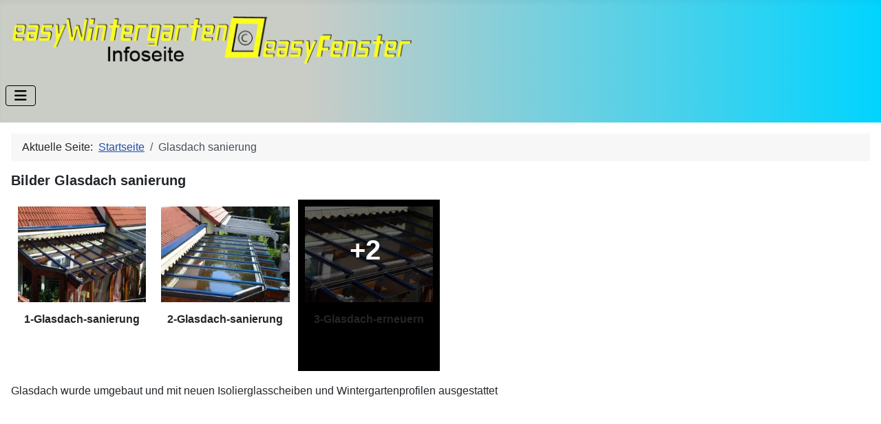

--- FILE ---
content_type: text/html; charset=utf-8
request_url: https://www.easyfenster.info/glasdach-sanierung
body_size: 4604
content:
<!DOCTYPE html>
<html lang="de-de" dir="ltr">

<head>
    <meta charset="utf-8">
	<meta name="rights" content="easyfenster">
	<meta name="author" content="Tim Göpper">
	<meta name="viewport" content="width=device-width, initial-scale=1">
	<meta name="robots" content="index, follow">
	<meta name="twitter:card" content="summary">
	<meta name="twitter:title" content="Bilder Glasdach sanierung ★ Glashalteprofile erneuern ★">
	<meta name="twitter:description" content="Bilder von Glasdach sanierungen, Glashalteprofile und Glas erneuern ★★★ Ein Glasdach in Premiumausführung hält ein Leben lang.">
	<meta property="og:type" content="article">
	<meta property="og:url" content="https://www.easyfenster.info/glasdach-sanierung">
	<meta property="og:title" content="Bilder Glasdach sanierung ★ Glashalteprofile erneuern ★">
	<meta property="og:description" content="Bilder von Glasdach sanierungen, Glashalteprofile und Glas erneuern ★★★ Ein Glasdach in Premiumausführung hält ein Leben lang.">
	<meta name="description" content="Bilder von Glasdach sanierungen, Glashalteprofile und Glas erneuern ★★★ Ein Glasdach in Premiumausführung hält ein Leben lang.">
	<meta name="generator" content="easyfenster">
	<title>Bilder Glasdach sanierung ★ Glashalteprofile erneuern ★</title>
	<link href="/media/system/images/joomla-favicon.svg" rel="icon" type="image/svg+xml">
	<link href="/media/templates/site/cassiopeia_easyfenster/images/favicon.ico" rel="alternate icon" type="image/vnd.microsoft.icon">
	<link href="/media/system/images/joomla-favicon-pinned.svg" rel="mask-icon" color="#000">
	<link href="https://easyfenster.info/glasdach-sanierung" rel="canonical">

    <link href="/media/system/css/joomla-fontawesome.min.css?6daa3f" rel="lazy-stylesheet"><noscript><link href="/media/system/css/joomla-fontawesome.min.css?6daa3f" rel="stylesheet"></noscript>
	<link href="/media/templates/site/cassiopeia/css/template.min.css?6daa3f" rel="stylesheet">
	<link href="/media/templates/site/cassiopeia/css/global/colors_standard.min.css?6daa3f" rel="stylesheet">
	<link href="/media/templates/site/cassiopeia/css/vendor/joomla-custom-elements/joomla-alert.min.css?0.4.1" rel="stylesheet">
	<link href="/media/templates/site/cassiopeia_easyfenster/css/user.css?6daa3f" rel="stylesheet">
	<style>:root {
		--hue: 214;
		--template-bg-light: #f0f4fb;
		--template-text-dark: #495057;
		--template-text-light: #ffffff;
		--template-link-color: var(--link-color);
		--template-special-color: #001B4C;
		
	}</style>

    <script src="/media/vendor/metismenujs/js/metismenujs.min.js?1.4.0" defer></script>
	<script src="/media/templates/site/cassiopeia/js/mod_menu/menu-metismenu.min.js?6daa3f" defer></script>
	<script src="/media/vendor/jquery/js/jquery.min.js?3.7.1"></script>
	<script src="/media/legacy/js/jquery-noconflict.min.js?504da4"></script>
	<script type="application/json" class="joomla-script-options new">{"joomla.jtext":{"ERROR":"Fehler","MESSAGE":"Nachricht","NOTICE":"Hinweis","WARNING":"Warnung","JCLOSE":"Schließen","JOK":"OK","JOPEN":"Öffnen"},"system.paths":{"root":"","rootFull":"https:\/\/www.easyfenster.info\/","base":"","baseFull":"https:\/\/www.easyfenster.info\/"},"csrf.token":"003f8c6ae64ce7de259895dba70e575d"}</script>
	<script src="/media/system/js/core.min.js?a3d8f8"></script>
	<script src="/media/templates/site/cassiopeia/js/template.min.js?6daa3f" type="module"></script>
	<script src="/media/vendor/bootstrap/js/collapse.min.js?5.3.8" type="module"></script>
	<script src="/media/system/js/messages.min.js?9a4811" type="module"></script>
	<script type="application/ld+json">{"@context":"https://schema.org","@type":"BreadcrumbList","@id":"https://www.easyfenster.info/#/schema/BreadcrumbList/17","itemListElement":[{"@type":"ListItem","position":1,"item":{"@id":"https://www.easyfenster.info/","name":"Startseite"}},{"@type":"ListItem","position":2,"item":{"@id":"https://www.easyfenster.info/glasdach-sanierung","name":"Glasdach sanierung"}}]}</script>
	<script type="application/ld+json">{"@context":"https://schema.org","@graph":[{"@type":"Organization","@id":"https://www.easyfenster.info/#/schema/Organization/base","name":"easyfenster Infoseite - Bildergalerie Verglasungen","url":"https://www.easyfenster.info/"},{"@type":"WebSite","@id":"https://www.easyfenster.info/#/schema/WebSite/base","url":"https://www.easyfenster.info/","name":"easyfenster Infoseite - Bildergalerie Verglasungen","publisher":{"@id":"https://www.easyfenster.info/#/schema/Organization/base"}},{"@type":"WebPage","@id":"https://www.easyfenster.info/#/schema/WebPage/base","url":"https://www.easyfenster.info/glasdach-sanierung","name":"Bilder Glasdach sanierung ★ Glashalteprofile erneuern ★","description":"Bilder Glasdach sanierungen, Glashalteprofile und Glas erneuern ★★★ Ein Glasdach in Premiumausführung hält ein Leben lang.","isPartOf":{"@id":"https://www.easyfenster.info/#/schema/WebSite/base"},"about":{"@id":"https://www.easyfenster.info/#/schema/Organization/base"},"inLanguage":"de-DE","breadcrumb":{"@id":"https://www.easyfenster.info/#/schema/BreadcrumbList/17"}},{"@type":"Article","@id":"https://www.easyfenster.info/#/schema/com_content/article/16","name":"Bilder Glasdach sanierung","headline":"Bilder Glasdach sanierung","inLanguage":"de-DE","isPartOf":{"@id":"https://www.easyfenster.info/#/schema/WebPage/base"}}]}</script>
	<style>.sige_masonry_0{grid-gap: 2px 2px !important;}
.sige_masonry_0{grid-template-columns: repeat(auto-fill, minmax(200px,1fr)) !important;}
</style>
	<link rel="stylesheet" href="https://www.easyfenster.info/media/plg_content_sige/css/sige.min.css" type="text/css" media="screen" />
<script type="text/javascript" src="https://www.easyfenster.info/media/plg_content_sige/photoswipe/photoswipe.min.js"></script>
<script type="text/javascript" src="https://www.easyfenster.info/media/plg_content_sige/photoswipe/photoswipe-ui-default.min.js"></script>
<script type="text/javascript" src="https://www.easyfenster.info/media/plg_content_sige/photoswipe/photoswipe.sige.min.js"></script>
<script type="text/javascript" src="https://www.easyfenster.info/media/plg_content_sige/photoswipe/photoswipe.sige.open.min.js"></script>
<link rel="stylesheet" href="https://www.easyfenster.info/media/plg_content_sige/photoswipe/photoswipe.min.css" type="text/css" />
<link rel="stylesheet" href="https://www.easyfenster.info/media/plg_content_sige/photoswipe/default-skin/default-skin.css" type="text/css" />
<script type="text/javascript" src="https://www.easyfenster.info/media/plg_content_sige/js/sige.min.js"></script>

</head>

<body class="site com_content wrapper-static view-article no-layout no-task itemid-117 has-sidebar-right">
    <header class="header container-header full-width">

        
        
                    <div class="grid-child">
                <div class="navbar-brand">
                    <a class="brand-logo" href="/">
                        <img loading="eager" decoding="async" src="https://www.easyfenster.info/images/banners/logo-info.webp" alt="easyfenster Infoseite - Bildergalerie Verglasungen" width="600" height="72">                    </a>
                                    </div>
            </div>
        
                    <div class="grid-child container-nav">
                                    
<nav class="navbar navbar-expand-lg" aria-label="Main Menu">
    <button class="navbar-toggler navbar-toggler-right" type="button" data-bs-toggle="collapse" data-bs-target="#navbar1" aria-controls="navbar1" aria-expanded="false" aria-label="Navigation umschalten">
        <span class="icon-menu" aria-hidden="true"></span>
    </button>
    <div class="collapse navbar-collapse" id="navbar1">
        <ul class="mod-menu mod-menu_dropdown-metismenu metismenu mod-list ">
<li class="metismenu-item item-101 level-1 default"><a href="/" >Home</a></li><li class="metismenu-item item-104 level-1"><a href="/bildergalerie" >Bildergalerie</a></li><li class="metismenu-item item-128 level-1"><a href="/bewertungen" >Bewertungen</a></li><li class="metismenu-item item-126 level-1"><a href="/impressum" >Impressum</a></li><li class="metismenu-item item-127 level-1"><a href="/selbstbau" >Selbstbau</a></li></ul>
    </div>
</nav>

                                            </div>
            </header>

    <div class="site-grid">
        
        
        
        
        <div class="grid-child container-component">
            <nav class="mod-breadcrumbs__wrapper" aria-label="Breadcrumbs">
    <ol class="mod-breadcrumbs breadcrumb px-3 py-2">
                    <li class="mod-breadcrumbs__here float-start">
                Aktuelle Seite: &#160;
            </li>
        
        <li class="mod-breadcrumbs__item breadcrumb-item"><a href="/" class="pathway"><span>Startseite</span></a></li><li class="mod-breadcrumbs__item breadcrumb-item active"><span>Glasdach sanierung</span></li>    </ol>
    </nav>

            
            <div id="system-message-container" aria-live="polite"></div>

            <main>
                <div class="com-content-article item-page">
    <meta itemprop="inLanguage" content="de-DE">
    
    
        
        
    
    
        
                                                <div class="com-content-article__body">
        <h1>Bilder Glasdach sanierung</h1>
<!-- Simple Image Gallery Extended Pro - Extension for Joomla! 5 - Kubik-Rubik Joomla! Extensions -->
<div id="sige_0" class="sige_masonry sige_masonry_0 sige_swipe_0"><div class="sige_cont_0" style="grid-row-end: span 51"><span class="sige_thumb_masonry sige_swipe sige_swipe_single_0"><a href="https://www.easyfenster.info/images/Gallerie/Glasdach/4/1-Glasdach-sanierung.webp" data-size="600x450" title="1-Glasdach-sanierung" data-title="&lt;span class=&quot;sige_js_title&quot;&gt;1-Glasdach-sanierung&lt;/span&gt;"><img alt="1-Glasdach-sanierung" title="1-Glasdach-sanierung" loading="lazy" width="200" height="150" src="https://www.easyfenster.info/images/Gallerie/Glasdach/4/thumbs/1-Glasdach-sanierung.webp" /></a></span><span class="sige_caption"><span class="sige_caption_title">1-Glasdach-sanierung</span></span></li></span></div><div class="sige_cont_0" style="grid-row-end: span 51"><span class="sige_thumb_masonry sige_swipe sige_swipe_single_0"><a href="https://www.easyfenster.info/images/Gallerie/Glasdach/4/2-Glasdach-sanierung.webp" data-size="600x450" title="2-Glasdach-sanierung" data-title="&lt;span class=&quot;sige_js_title&quot;&gt;2-Glasdach-sanierung&lt;/span&gt;"><img alt="2-Glasdach-sanierung" title="2-Glasdach-sanierung" loading="lazy" width="200" height="150" src="https://www.easyfenster.info/images/Gallerie/Glasdach/4/thumbs/2-Glasdach-sanierung.webp" /></a></span><span class="sige_caption"><span class="sige_caption_title">2-Glasdach-sanierung</span></span></li></span></div><div class="sige_preview_image sige_cont_0" style="grid-row-end: span 51"><span class="sige_thumb_masonry sige_preview_image sige_swipe sige_swipe_single_0"><a href="https://www.easyfenster.info/images/Gallerie/Glasdach/4/3-Glasdach-erneuern.webp" data-size="600x450" title="3-Glasdach-erneuern" data-title="&lt;span class=&quot;sige_js_title&quot;&gt;3-Glasdach-erneuern&lt;/span&gt;"><img alt="3-Glasdach-erneuern" title="3-Glasdach-erneuern" loading="lazy" width="200" height="150" src="https://www.easyfenster.info/images/Gallerie/Glasdach/4/thumbs/3-Glasdach-erneuern.webp" /><span class="sige_preview_image_count">+2</span></a></span><span class="sige_caption"><span class="sige_caption_title">3-Glasdach-erneuern</span></span></li></span></div><span class="sige_hidden sige_swipe sige_swipe_single_0"><a href="https://www.easyfenster.info/images/Gallerie/Glasdach/4/Wintergartenprofile-fuer-Glasdaecher.webp" data-size="600x450" title="Wintergartenprofile-fuer-Glasdaecher" data-title="&lt;span class=&quot;sige_js_title&quot;&gt;Wintergartenprofile-fuer-Glasdaecher&lt;/span&gt;"></a></span></div><span class="sige_clr"></span>
<p>Glasdach wurde umgebaut und mit neuen Isolierglasscheiben und Wintergartenprofilen ausgestattet</p>
<p> </p>
<p> </p>
<hr />
<p> </p>
<p> </p><script type="text/javascript">window.addEventListener("load", function() {sigeResizeMansory("sige_cont_0", "1");});window.addEventListener("resize", function() {sigeResizeMansory("sige_cont_0", "1")});</script>
<script type="text/javascript">window.addEventListener("DOMContentLoaded", function() {photoSwipeSige(".sige_swipe_0", ".sige_swipe_single_0", 1)});</script>
<div class="pswp" tabindex="-1" role="dialog" aria-hidden="true">
    <div class="pswp__bg"></div>
    <div class="pswp__scroll-wrap">
        <div class="pswp__container">
            <div class="pswp__item"></div>
            <div class="pswp__item"></div>
            <div class="pswp__item"></div>
        </div>
        <div class="pswp__ui pswp__ui--hidden">
            <div class="pswp__top-bar">
                <div class="pswp__counter"></div>
                <button class="pswp__button pswp__button--close" title="Close (Esc)"></button>
                <button class="pswp__button pswp__button--share" title="Share"></button>
                <button class="pswp__button pswp__button--download" title="Download"></button>
                <button class="pswp__button pswp__button--fs" title="Toggle fullscreen"></button>
                <button class="pswp__button pswp__button--zoom" title="Zoom in/out"></button>
                <div class="pswp__preloader">
                    <div class="pswp__preloader__icn">
                        <div class="pswp__preloader__cut">
                            <div class="pswp__preloader__donut"></div>
                        </div>
                    </div>
                </div>
            </div>
            <div class="pswp__share-modal pswp__share-modal--hidden pswp__single-tap">
                <div class="pswp__share-tooltip"></div>
            </div>
            <button class="pswp__button pswp__button--arrow--left" title="Previous (arrow left)">
            </button>
            <button class="pswp__button pswp__button--arrow--right" title="Next (arrow right)">
            </button>
            <div class="pswp__caption">
                <div class="pswp__caption__center"></div>
            </div>
        </div>
    </div>
</div>
    </div>

        
        
<nav class="pagenavigation" aria-label="Seitennavigation">
    <span class="pagination ms-0">
                <a class="btn btn-sm btn-secondary previous" href="/bilder-solardach" rel="prev">
            <span class="visually-hidden">
                Vorheriger Beitrag: Bilder Solardach            </span>
            <span class="icon-chevron-left" aria-hidden="true"></span> <span aria-hidden="true">Zurück</span>            </a>
                    <a class="btn btn-sm btn-secondary next" href="/wintergartenverkleidungen" rel="next">
            <span class="visually-hidden">
                Nächster Beitrag: Bilder Wintergartenverkleidungen            </span>
            <span aria-hidden="true">Weiter</span> <span class="icon-chevron-right" aria-hidden="true"></span>            </a>
        </span>
</nav>
                                        </div>

            </main>
            
        </div>

                    <div class="grid-child container-sidebar-right">
                <div class="sidebar-right card ">
            <h3 class="card-header ">Bildgalerie EasyFenster</h3>        <div class="card-body">
                
<nav class="navbar navbar-expand-lg" aria-label="Bildgalerie EasyFenster">
    <button class="navbar-toggler navbar-toggler-right" type="button" data-bs-toggle="collapse" data-bs-target="#navbar114" aria-controls="navbar114" aria-expanded="false" aria-label="Navigation umschalten">
        <span class="icon-menu" aria-hidden="true"></span>
    </button>
    <div class="collapse navbar-collapse" id="navbar114">
        <ul class="mod-menu mod-menu_dropdown-metismenu metismenu mod-list ">
<li class="metismenu-item item-115 level-1"><a href="/bilder-galerie" title="Bildergallerie ☀ Referenzen☀ von Kunden ☀ von easyfenster- easywintergarten">Bilder Galerie</a></li><li class="metismenu-item item-105 level-1"><a href="/terrassendach" title="Bilder Terrassendach als Glasdach. Glasbefestigung mit Verlegeprofilen">Terrassendach</a></li><li class="metismenu-item item-106 level-1"><a href="/bilder-dachverglasungen" >Bilder Dachverglasungen</a></li><li class="metismenu-item item-114 level-1"><a href="/bilder-solardach" >Bilder Solardach</a></li><li class="metismenu-item item-113 level-1"><a href="/glasfassade" title="Verlegeprofile - Glasklemmprofile für Glasfassaden">Glasfassade</a></li><li class="metismenu-item item-116 level-1"><a href="/wintergartenverglasungen" title="Wintergartenverglasungen mit Wintergartenprofilen oder Fassadenprofilen ">Wintergartenverglasungen</a></li><li class="metismenu-item item-117 level-1 current active"><a href="/glasdach-sanierung" title="Bilder Glasdach sanierung" aria-current="page">Glasdach sanierung</a></li><li class="metismenu-item item-110 level-1"><a href="/fensterverkleidungen" title="Alublenden an Holzfenster nachträglich angebracht">Fensterverkleidungen</a></li><li class="metismenu-item item-111 level-1"><a href="/wintergartenverkleidungen" title="Bilder von Wintergartenverkleidungen">Wintergartenverkleidungen</a></li><li class="metismenu-item item-118 level-1"><a href="/montagevideo-glasklemmprofile" title="Montagevideo Glasklemmprofile">Montagevideo Glasklemmprofile</a></li><li class="metismenu-item item-119 level-1"><a href="/montagevideo-aluverkleidungen" title="Montagevideo Aluverkleidungen Fensterverkleidungen">Montagevideo Aluverkleidungen</a></li></ul>
    </div>
</nav>
    </div>
</div>

            </div>
        
        
            </div>

            <footer class="container-footer footer full-width">
            <div class="grid-child">
                
<div id="mod-custom120" class="mod-custom custom">
    <p><strong>Unser Lieferprogramm - Befestigungsprofile für die Glasmontage</strong></p>
<div class="row">
<div class="col"><a href="/images/headers/premium.webp" class="glightbox" data-title="Glasbefestigung VSG - glas oder Solarglas"><img title="Glasbefestigung VSG - glas oder Solarglas" src="/images/headers/premium.webp" alt="Glasbefestigung VSG - glas oder Solarglas" width="669" height="500" loading="lazy" data-path="local-images:/headers/premium.jpg" /></a></div>
<div class="col"><a href="/images/headers/verglasung-iso.webp" class="glightbox" data-title="Glasbefestigung Isolierglas"><img title="Glasbefestigung Isolierglas" src="/images/headers/verglasung-iso.webp" alt="Glasbefestigung Isolierglas" width="669" height="500" loading="lazy" data-path="local-images:/headers/verglasung-iso.jpg" /></a></div>
<div class="col"><a href="/images/headers/verglasung-dreifach.webp" class="glightbox" data-title="Glasbefestigung Dreifachglas"><img title="Glasbefestigung Dreifachglas" src="/images/headers/verglasung-dreifach.webp" alt="Glasbefestigung Energiesparglas" width="669" height="500" loading="lazy" data-path="local-images:/headers/verglasung-dreifach.jpg" /></a></div>
</div>
<p>Infoseite - easyfenster - easywintergarten</p>
<p>Copyright © 2022 easyfenster Infoseite zu Wintergartenprofile und Glasklemmprofile. Alle Rechte vorbehalten.</p></div>

            </div>
        </footer>
    
    
    
<link rel="stylesheet" href="https://www.easyfenster.info/plugins/system/easycontentlightbox/src/Asset/GLightbox/glightbox.min.css" />
<style>#glightbox-slider .gslide-description{background:transparent;}#glightbox-slider .gslide-title{color:#ffffff;margin-bottom:0;}#glightbox-slider .gdesc-inner{padding:10px 0;}</style>
<script src="https://www.easyfenster.info/plugins/system/easycontentlightbox/src/Asset/GLightbox/glightbox.min.js"></script>
<script type="text/javascript">const lightbox = GLightbox({loop: true});</script></body>

</html>


--- FILE ---
content_type: text/css
request_url: https://www.easyfenster.info/media/templates/site/cassiopeia_easyfenster/css/user.css?6daa3f
body_size: 5143
content:
.header {
    background: rgb(202, 204, 198);
    background: linear-gradient(90deg, rgba(202, 204, 198, 1) 0%, rgba(202, 204, 198, 1) 35%, rgba(0, 212, 255, 1) 100%);
}

.footer {
    background: rgb(202, 204, 198);
    background: linear-gradient(90deg, rgba(202, 204, 198, 1) 0%, rgba(202, 204, 198, 1) 35%, rgba(0, 212, 255, 1) 100%);
    color: #613d3d;
}

.footer1 {
    text-align: center;
    font-size: 16px;
    font-weight: 700;
    line-height: 36px;
}


.footer1 h3 {
    background-color: #FAFF1C;
    border-radius: 5px;
    text-align: center;
    font-size: 16px;
    font-weight: 700;
    line-height: 36px;
}


h1 {
    font-size: 20px;
    line-height: 24px;
}

h2 {
    font-size: 16px;
    line-height: 20px;
}

h3 {
    font-size: 14px;
    line-height: 18px;
}

h4 {
    font-size: 14px;
    line-height: 16px;
}

h5 {
    font-size: 18px;
    line-height: 16px;
}

hr {
    border-color: #7e7373;
}

.btn-yellow {
    background-color: #f8fd21;
    border-color: #f8fd21;
    color: #000000;
}

.btn-yellow:focus, .btn-yellow:hover {
    background-color: #e2e808;
    border-color: #a8ac04;
}

div.container-center {
    text-align: center;
    margin: 10px 0 0;
}

.alert {
    border: 1px solid transparent;
    border-radius: 1.1rem;
    margin-bottom: 1rem;
    padding: 1rem;
    position: relative;
}

img {

    padding: 10px;
}

.clear {
    clear: both;
}

.alert-warning {

    border-color: #e6d0b3;
    color: #0b0b0b;
    background: rgba(251, 255, 28, 0.2)
}

.alert-success {
    border-color: #e6d0b3;
    color: #0b0b0b;
    background: rgba(251, 255, 28, 0.3);
}

.alert-hell {
    border-color: #e6d0b3;
    color: #0b0b0b;
    background: rgba(217, 217, 208, 0.3);
}



body.wrapper-fluid footer > .grid-child, body.wrapper-fluid header > .grid-child {
    padding-left: 3em;
    padding-right: 2em;
    padding-bottom: 0;
}

.sige_caption {
    margin-top: 15px;
}

.container-banner .banner-overlay {
    height: 50vh;
}

.container-header .mod-menu {
    color: black;
    font-size: 105%;
    font-weight: bold;
}

.grid-child.container-nav {
    padding-top: 0;
}

.container-header nav {
    padding-bottom: 0.5em;
}

header.container-header .container-below-top {
    position: absolute;
	right: 50px;
	top: 10px;
}

.container-header .navbar-toggler {
    border: 1px solid #000;
    color: #000;
    cursor: pointer;
}

.container-header .container-search {
    margin-bottom: 0.5em;
}

#mod-custom164, #mod-custom130 {
    width: inherit;
    text-align: right;
    font-size: large;
}

#mod-custom137 {
    background-size: contain;
    background-repeat: no-repeat;
    background-position: center;
}

nav.navbar .metismenu.mod-menu .metismenu-item.level-1 {
    font-size: 1em;
}

input#mod-finder-searchword164 {
    max-width: 200px;
}

@media (max-width: 1200px) {
    .container-header .container-below-top {
        display: none;
    }
}

@media (max-width: 768px) {
    body.wrapper-fluid footer > .grid-child, body.wrapper-fluid header > .grid-child {
        padding-bottom: 1em;
    }

    #mod-custom164, #mod-custom130 {
        display: none;
    }
}

.allert-top {
	padding: 1rem;
	background-color: rgba(251, 255, 28, 0.5);
	border: 0.2rem solid #e6d0b;
	border-radius: 1.1rem;
	margin-bottom: 1rem;
}

.timeline {
	border-left: 6px solid hsl(0, 3.4%, 5.7%);
	position: relative;
	list-style: none;
}

.timeline .timeline-item {
  position: relative;
}

.timeline .timeline-item:after {
  position: absolute;
  display: block;
  top: 0;
}

.timeline .timeline-item:after {
  background-color: hsl(0, 3.4%, 5.7%);
  left: -38px;
  border-radius: 50%;
  height: 15px;
  width: 15px;
  content: "";
}

.mod-finder__search.input-group {
	margin-left: 2em;
}



@media (max-width: 768px) {
    main .com-content-article .col-4, main .com-content-article .col-8 {width: 100%;}
	main .com-content-article .col-4 img, main .com-content-article .col-8 img {width: 100%;}
}

.container-center {  
  text-align: center;}

.row.border.head {
    background: #f0f0f0 none repeat scroll 0 0;
    padding-top: 5px;
    padding-left: 10px;
    text-align: center;
    border: 0.2rem solid #e6d0b;
    border-radius: 1.1rem;
}

.col-4.border.head {
    background: #f5f5f5 none repeat scroll 0 0;
    padding-top: 5px;
    padding-left: 10px;
    border: 0.2rem solid #e6d0b;
    border-radius: 1.1rem;
}

.col-4.border.head:first-child {
    margin-left:0;
}

.col-4.border.head {
    margin-left: 2%;
    width : 32%; 
}

@media (max-width: 768px) {
	.col-4.border.head, .col-6 {
    	margin-left: 0;
    	width: 100%;
		margin-bottom: 10px;
	}
}

.uk-container {
    background-color: 
    #26b00f;
}

.video-container {
    position: relative;
    padding-bottom: 56.25%;
    padding-top: 0;
    height: 0;
    overflow: hidden;
}

.video-container iframe,
.video-container object,
.video-container embed {
    position: absolute;
    top: 0;
    left: 0;
    width: 100%;
    height: 100%;
}

.customer-block {
    background-color: #fcf283;
    box-shadow: 6px 6px 6px #666;
    min-height: 260px;
    padding: 15px;
    text-align: center;
}

.customer-block2 {
    background-color: #fcf2834d;
    box-shadow: 6px 6px 6px #666;
    padding: 15px;
    text-align: center;
}



--- FILE ---
content_type: text/javascript
request_url: https://www.easyfenster.info/media/plg_content_sige/photoswipe/photoswipe.sige.min.js
body_size: 763
content:
function photoSwipeSige(sigeCount,sigeClick,sigeGallerId){let pswp=jQuery(".pswp")[0];let items=[];jQuery(sigeCount).each(function(){items=photoSwipeSigeItems(sigeCount)});jQuery(sigeCount).each(function(){jQuery(this).on("click",sigeClick,function(event){event.preventDefault();let index=jQuery(this).index(sigeClick);let options={index:index,galleryUID:sigeGallerId,bgOpacity:.8,showHideOpacity:true};let photoswipe=new PhotoSwipe(pswp,PhotoSwipeUI_Default,items,options);photoswipe.init()})})}function photoSwipeSigeItems(sigeCount){let pic=jQuery(sigeCount),getItems=function(){let items=[];pic.find(".sige_swipe a").each(function(){let href=jQuery(this).attr("href"),size=jQuery(this).data("size").split("x"),width=size[0],height=size[1];let item={src:href,w:width,h:height,title:jQuery(this).attr("data-title")};items.push(item)});return items};return getItems()}

--- FILE ---
content_type: text/javascript
request_url: https://www.easyfenster.info/media/plg_content_sige/photoswipe/photoswipe-ui-default.min.js
body_size: 16232
content:
(function(root,factory){if(typeof define==="function"&&define.amd){define(factory)}else if(typeof exports==="object"){module.exports=factory()}else{root.PhotoSwipeUI_Default=factory()}})(this,function(){"use strict";var PhotoSwipeUI_Default=function(pswp,framework){var ui=this;var _overlayUIUpdated=false,_controlsVisible=true,_fullscrenAPI,_stopAllAnimations,_controls,_captionContainer,_fakeCaptionContainer,_indexIndicator,_prevButton,_nextButton,_shareButton,_shareModal,_shareModalHidden=true,_downloadButton,_initalCloseOnScrollValue,_isIdle,_listen,_loadingIndicator,_loadingIndicatorHidden,_loadingIndicatorTimeout,_galleryHasOneSlide,_options,_defaultUIOptions={barsSize:{top:44,bottom:"auto"},closeElClasses:["item","caption","zoom-wrap","ui","top-bar"],timeToIdle:4e3,timeToIdleOutside:1e3,loadingIndicatorDelay:1e3,addCaptionHTMLFn:function(item,captionEl){if(!item.title){framework.resetEl(captionEl.firstChild);return false}captionEl.children[0].innerHTML=item.title;return true},closeEl:true,captionEl:true,fullscreenEl:true,zoomEl:true,shareEl:true,downloadEl:true,counterEl:true,arrowEl:true,preloaderEl:true,closeOnOutsideClick:true,tapToClose:false,tapToToggleControls:true,clickToCloseNonZoomable:true,clickToShowNextNonZoomable:false,shareButtons:[{id:"facebook",label:"Share on Facebook",url:"https://www.facebook.com/sharer/sharer.php?u={{url}}"},{id:"twitter",label:"Tweet",url:"https://twitter.com/intent/tweet?text={{text}}&url={{url}}"},{id:"pinterest",label:"Pin it",url:"http://www.pinterest.com/pin/create/button/"+"?url={{url}}&media={{image_url}}&description={{text}}"},{id:"download",label:"Download image",url:"{{raw_image_url}}",download:true}],getImageURLForShare:function(){return pswp.currItem.src||""},getPageURLForShare:function(){return window.location.href},getTextForShare:function(){return pswp.currItem.title||""},indexIndicatorSep:" / ",fitControlsWidth:1200},_blockControlsTap,_blockControlsTapTimeout;var _onControlsTap=function(e){if(_blockControlsTap){return true}e=e||window.event;if(_options.timeToIdle&&_options.mouseUsed&&!_isIdle){_onIdleMouseMove()}var target=e.target||e.srcElement,uiElement,clickedClass=target.getAttribute("class")||"",found;for(var i=0;i<_uiElements.length;i++){uiElement=_uiElements[i];if(uiElement.onTap&&clickedClass.indexOf("pswp__"+uiElement.name)>-1){uiElement.onTap();found=true}}if(found){if(e.stopPropagation){e.stopPropagation()}_blockControlsTap=true;var tapDelay=framework.features.isOldAndroid?600:30;_blockControlsTapTimeout=setTimeout(function(){_blockControlsTap=false},tapDelay)}},_fitControlsInViewport=function(){return!pswp.likelyTouchDevice||_options.mouseUsed||screen.width>_options.fitControlsWidth},_togglePswpClass=function(el,cName,add){framework[(add?"add":"remove")+"Class"](el,"pswp__"+cName)},_countNumItems=function(){var hasOneSlide=_options.getNumItemsFn()===1;if(hasOneSlide!==_galleryHasOneSlide){_togglePswpClass(_controls,"ui--one-slide",hasOneSlide);_galleryHasOneSlide=hasOneSlide}},_downloadFile=function(){var link=document.createElement("A");link.setAttribute("href",pswp.currItem.downloadURL||pswp.currItem.src||"");link.setAttribute("target","_blank");link.setAttribute("download","");_downloadButton.appendChild(link);link.click();_downloadButton.removeChild(link)},_toggleShareModalClass=function(){_togglePswpClass(_shareModal,"share-modal--hidden",_shareModalHidden)},_toggleShareModal=function(){_shareModalHidden=!_shareModalHidden;if(!_shareModalHidden){_toggleShareModalClass();setTimeout(function(){if(!_shareModalHidden){framework.addClass(_shareModal,"pswp__share-modal--fade-in")}},30)}else{framework.removeClass(_shareModal,"pswp__share-modal--fade-in");setTimeout(function(){if(_shareModalHidden){_toggleShareModalClass()}},300)}if(!_shareModalHidden){_updateShareURLs()}return false},_openWindowPopup=function(e){e=e||window.event;var target=e.target||e.srcElement;pswp.shout("shareLinkClick",e,target);if(!target.href){return false}if(target.hasAttribute("download")){return true}window.open(target.href,"pswp_share","scrollbars=yes,resizable=yes,toolbar=no,"+"location=yes,width=550,height=420,top=100,left="+(window.screen?Math.round(screen.width/2-275):100));if(!_shareModalHidden){_toggleShareModal()}return false},_updateShareURLs=function(){var shareButtonOut="",shareButtonData,shareURL,image_url,page_url,share_text;for(var i=0;i<_options.shareButtons.length;i++){shareButtonData=_options.shareButtons[i];image_url=_options.getImageURLForShare(shareButtonData);page_url=_options.getPageURLForShare(shareButtonData);share_text=_options.getTextForShare(shareButtonData);shareURL=shareButtonData.url.replace("{{url}}",encodeURIComponent(page_url)).replace("{{image_url}}",encodeURIComponent(image_url)).replace("{{raw_image_url}}",image_url).replace("{{text}}",encodeURIComponent(share_text.replace(/<\/?[^>]+(>|$)/g,"")));shareButtonOut+='<a href="'+shareURL+'" target="_blank" '+'class="pswp__share--'+shareButtonData.id+'"'+(shareButtonData.download?"download":"")+">"+shareButtonData.label+"</a>";if(_options.parseShareButtonOut){shareButtonOut=_options.parseShareButtonOut(shareButtonData,shareButtonOut)}}_shareModal.children[0].innerHTML=shareButtonOut;_shareModal.children[0].onclick=_openWindowPopup},_hasCloseClass=function(target){for(var i=0;i<_options.closeElClasses.length;i++){if(framework.hasClass(target,"pswp__"+_options.closeElClasses[i])){return true}}},_idleInterval,_idleTimer,_idleIncrement=0,_onIdleMouseMove=function(){clearTimeout(_idleTimer);_idleIncrement=0;if(_isIdle){ui.setIdle(false)}},_onMouseLeaveWindow=function(e){e=e?e:window.event;var from=e.relatedTarget||e.toElement;if(!from||from.nodeName==="HTML"){clearTimeout(_idleTimer);_idleTimer=setTimeout(function(){ui.setIdle(true)},_options.timeToIdleOutside)}},_setupFullscreenAPI=function(){if(_options.fullscreenEl&&!framework.features.isOldAndroid){if(!_fullscrenAPI){_fullscrenAPI=ui.getFullscreenAPI()}if(_fullscrenAPI){framework.bind(document,_fullscrenAPI.eventK,ui.updateFullscreen);ui.updateFullscreen();framework.addClass(pswp.template,"pswp--supports-fs")}else{framework.removeClass(pswp.template,"pswp--supports-fs")}}},_setupLoadingIndicator=function(){if(_options.preloaderEl){_toggleLoadingIndicator(true);_listen("beforeChange",function(){clearTimeout(_loadingIndicatorTimeout);_loadingIndicatorTimeout=setTimeout(function(){if(pswp.currItem&&pswp.currItem.loading){if(!pswp.allowProgressiveImg()||pswp.currItem.img&&!pswp.currItem.img.naturalWidth){_toggleLoadingIndicator(false)}}else{_toggleLoadingIndicator(true)}},_options.loadingIndicatorDelay)});_listen("imageLoadComplete",function(index,item){if(pswp.currItem===item){_toggleLoadingIndicator(true)}})}},_toggleLoadingIndicator=function(hide){if(_loadingIndicatorHidden!==hide){_togglePswpClass(_loadingIndicator,"preloader--active",!hide);_loadingIndicatorHidden=hide}},_applyNavBarGaps=function(item){var gap=item.vGap;var bars=_options.barsSize;if(_fitControlsInViewport()){if(_options.captionEl&&bars.bottom==="auto"){if(!_fakeCaptionContainer){_fakeCaptionContainer=framework.createEl("pswp__caption pswp__caption--fake");_fakeCaptionContainer.appendChild(framework.createEl("pswp__caption__center"));_controls.insertBefore(_fakeCaptionContainer,_captionContainer);framework.addClass(_controls,"pswp__ui--fit")}if(_options.addCaptionHTMLFn(item,_fakeCaptionContainer,true)){var captionSize=_fakeCaptionContainer.clientHeight;gap.bottom=parseInt(captionSize,10)||44}else{gap.bottom=bars.top}}else{gap.bottom=bars.bottom==="auto"?0:bars.bottom}gap.top=bars.top}else{gap.top=gap.bottom=0}},_setupIdle=function(){if(_options.timeToIdle){_listen("mouseUsed",function(){framework.bind(document,"mousemove",_onIdleMouseMove);framework.bind(document,"mouseout",_onMouseLeaveWindow);_idleInterval=setInterval(function(){_idleIncrement++;if(_idleIncrement===2){ui.setIdle(true)}},_options.timeToIdle/2)})}},_setupHidingControlsDuringGestures=function(){_listen("onVerticalDrag",function(now){if(_controlsVisible&&now<.95){ui.hideControls()}else if(!_controlsVisible&&now>=.95){ui.showControls()}});var pinchControlsHidden;_listen("onPinchClose",function(now){if(_controlsVisible&&now<.9){ui.hideControls();pinchControlsHidden=true}else if(pinchControlsHidden&&!_controlsVisible&&now>.9){ui.showControls()}});_listen("zoomGestureEnded",function(){pinchControlsHidden=false;if(pinchControlsHidden&&!_controlsVisible){ui.showControls()}})};var _uiElements=[{name:"caption",option:"captionEl",onInit:function(el){_captionContainer=el}},{name:"share-modal",option:"shareEl",onInit:function(el){_shareModal=el},onTap:function(){_toggleShareModal()}},{name:"button--share",option:"shareEl",onInit:function(el){_shareButton=el},onTap:function(){_toggleShareModal()}},{name:"button--download",option:"downloadEl",onInit:function(el){_downloadButton=el},onTap:_downloadFile},{name:"button--zoom",option:"zoomEl",onTap:pswp.toggleDesktopZoom},{name:"counter",option:"counterEl",onInit:function(el){_indexIndicator=el}},{name:"button--close",option:"closeEl",onTap:function(){setTimeout(pswp.close)}},{name:"button--arrow--left",option:"arrowEl",onInit:function(el){_prevButton=el},onTap:pswp.prev},{name:"button--arrow--right",option:"arrowEl",onInit:function(el){_nextButton=el},onTap:pswp.next},{name:"button--fs",option:"fullscreenEl",onTap:function(){if(_fullscrenAPI.isFullscreen()){_fullscrenAPI.exit()}else{_fullscrenAPI.enter()}}},{name:"preloader",option:"preloaderEl",onInit:function(el){_loadingIndicator=el}}];var _setupUIElements=function(){var item,classAttr,uiElement;var loopThroughChildElements=function(sChildren){if(!sChildren){return}var l=sChildren.length;for(var i=0;i<l;i++){item=sChildren[i];classAttr=item.className;for(var a=0;a<_uiElements.length;a++){uiElement=_uiElements[a];if(classAttr.indexOf("pswp__"+uiElement.name)>-1){if(_options[uiElement.option]){framework.removeClass(item,"pswp__element--disabled");if(uiElement.onInit){uiElement.onInit(item)}}else{framework.addClass(item,"pswp__element--disabled")}}}}};loopThroughChildElements(_controls.children);var topBar=framework.getChildByClass(_controls,"pswp__top-bar");if(topBar){loopThroughChildElements(topBar.children)}};ui.init=function(){framework.extend(pswp.options,_defaultUIOptions,true);_options=pswp.options;_controls=framework.getChildByClass(pswp.scrollWrap,"pswp__ui");_listen=pswp.listen;_setupHidingControlsDuringGestures();_listen("beforeChange",ui.update);_listen("doubleTap",function(point){var initialZoomLevel=pswp.currItem.initialZoomLevel;if(pswp.getZoomLevel()!==initialZoomLevel){pswp.zoomTo(initialZoomLevel,point,333)}else{pswp.zoomTo(_options.getDoubleTapZoom(false,pswp.currItem),point,333)}});_listen("preventDragEvent",function(e,isDown,preventObj){var t=e.target||e.srcElement;if(t&&t.nodeType===1&&t.getAttribute("class")&&e.type.indexOf("mouse")>-1&&(t.getAttribute("class").indexOf("__caption")>0||/(SMALL|STRONG|EM)/i.test(t.tagName))){preventObj.prevent=false;_stopAllAnimations()}});_listen("bindEvents",function(){framework.bind(_controls,"pswpTap click",_onControlsTap);framework.bind(pswp.scrollWrap,"pswpTap",ui.onGlobalTap);if(!pswp.likelyTouchDevice){framework.bind(pswp.scrollWrap,"mouseover",ui.onMouseOver)}});_listen("unbindEvents",function(){if(!_shareModalHidden){_toggleShareModal()}if(_idleInterval){clearInterval(_idleInterval)}framework.unbind(document,"mouseout",_onMouseLeaveWindow);framework.unbind(document,"mousemove",_onIdleMouseMove);framework.unbind(_controls,"pswpTap click",_onControlsTap);framework.unbind(pswp.scrollWrap,"pswpTap",ui.onGlobalTap);framework.unbind(pswp.scrollWrap,"mouseover",ui.onMouseOver);if(_fullscrenAPI){framework.unbind(document,_fullscrenAPI.eventK,ui.updateFullscreen);if(_fullscrenAPI.isFullscreen()){_options.hideAnimationDuration=0;_fullscrenAPI.exit()}_fullscrenAPI=null}});_listen("destroy",function(){if(_options.captionEl){if(_fakeCaptionContainer){_controls.removeChild(_fakeCaptionContainer)}framework.removeClass(_captionContainer,"pswp__caption--empty")}if(_shareModal){_shareModal.children[0].onclick=null}framework.removeClass(_controls,"pswp__ui--over-close");framework.addClass(_controls,"pswp__ui--hidden");ui.setIdle(false)});if(!_options.showAnimationDuration){framework.removeClass(_controls,"pswp__ui--hidden")}_listen("initialZoomIn",function(){if(_options.showAnimationDuration){framework.removeClass(_controls,"pswp__ui--hidden")}});_listen("initialZoomOut",function(){framework.addClass(_controls,"pswp__ui--hidden")});_listen("parseVerticalMargin",_applyNavBarGaps);_setupUIElements();if(_options.shareEl&&_shareButton&&_shareModal){_shareModalHidden=true}_countNumItems();_setupIdle();_setupFullscreenAPI();_setupLoadingIndicator()};ui.setIdle=function(isIdle){_isIdle=isIdle;_togglePswpClass(_controls,"ui--idle",isIdle)};ui.update=function(){if(_controlsVisible&&pswp.currItem){ui.updateIndexIndicator();if(_options.captionEl){var captionExists=_options.addCaptionHTMLFn(pswp.currItem,_captionContainer);_togglePswpClass(_captionContainer,"caption--empty",!captionExists)}_overlayUIUpdated=true}else{_overlayUIUpdated=false}if(!_shareModalHidden){_toggleShareModal()}_countNumItems()};ui.updateFullscreen=function(e){if(e){setTimeout(function(){pswp.setScrollOffset(0,framework.getScrollY())},50)}framework[(_fullscrenAPI.isFullscreen()?"add":"remove")+"Class"](pswp.template,"pswp--fs")};ui.updateIndexIndicator=function(){if(_options.counterEl){_indexIndicator.innerHTML=pswp.getCurrentIndex()+1+_options.indexIndicatorSep+_options.getNumItemsFn()}if(!_options.loop){if(pswp.getCurrentIndex()===0){framework.addClass(_prevButton,"pswp__element--disabled")}else{framework.removeClass(_prevButton,"pswp__element--disabled")}if(pswp.getCurrentIndex()===_options.getNumItemsFn()-1){framework.addClass(_nextButton,"pswp__element--disabled")}else{framework.removeClass(_nextButton,"pswp__element--disabled")}}};ui.onGlobalTap=function(e){e=e||window.event;var target=e.target||e.srcElement;if(_blockControlsTap){return}if(e.detail&&e.detail.pointerType==="mouse"){if(!e.detail.rightClick){if(_options.closeOnOutsideClick&&_hasCloseClass(target)){pswp.close();return}if(framework.hasClass(target,"pswp__img")){if(pswp.getZoomLevel()===1&&pswp.getZoomLevel()<=pswp.currItem.fitRatio){if(_options.clickToCloseNonZoomable){pswp.close()}else if(_options.clickToShowNextNonZoomable){pswp.next()}}else{pswp.toggleDesktopZoom(e.detail.releasePoint)}}}}else{if(_options.tapToToggleControls){if(_controlsVisible){ui.hideControls()}else{ui.showControls()}}if(_options.tapToClose&&(framework.hasClass(target,"pswp__img")||_options.closeOnOutsideClick&&_hasCloseClass(target))){pswp.close();return}}};ui.onMouseOver=function(e){e=e||window.event;var target=e.target||e.srcElement;_togglePswpClass(_controls,"ui--over-close",_hasCloseClass(target))};ui.hideControls=function(){framework.addClass(_controls,"pswp__ui--hidden");_controlsVisible=false};ui.showControls=function(){_controlsVisible=true;if(!_overlayUIUpdated){ui.update()}framework.removeClass(_controls,"pswp__ui--hidden")};ui.supportsFullscreen=function(){var d=document;return!!(d.exitFullscreen||d.mozCancelFullScreen||d.webkitExitFullscreen||d.msExitFullscreen)};ui.getFullscreenAPI=function(){var dE=document.documentElement,api,tF="fullscreenchange";if(dE.requestFullscreen){api={enterK:"requestFullscreen",exitK:"exitFullscreen",elementK:"fullscreenElement",eventK:tF}}else if(dE.mozRequestFullScreen){api={enterK:"mozRequestFullScreen",exitK:"mozCancelFullScreen",elementK:"mozFullScreenElement",eventK:"moz"+tF}}else if(dE.webkitRequestFullscreen){api={enterK:"webkitRequestFullscreen",exitK:"webkitExitFullscreen",elementK:"webkitFullscreenElement",eventK:"webkit"+tF}}else if(dE.msRequestFullscreen){api={enterK:"msRequestFullscreen",exitK:"msExitFullscreen",elementK:"msFullscreenElement",eventK:"MSFullscreenChange"}}if(api){api.enter=function(){_initalCloseOnScrollValue=_options.closeOnScroll;_options.closeOnScroll=false;if(this.enterK==="webkitRequestFullscreen"){pswp.template[this.enterK](Element.ALLOW_KEYBOARD_INPUT)}else{return pswp.template[this.enterK]()}};api.exit=function(){_options.closeOnScroll=_initalCloseOnScrollValue;return document[this.exitK]()};api.isFullscreen=function(){return document[this.elementK]}}return api}};return PhotoSwipeUI_Default});

--- FILE ---
content_type: text/javascript
request_url: https://www.easyfenster.info/media/plg_content_sige/photoswipe/photoswipe.sige.open.min.js
body_size: 728
content:
function photoSwipeSigeOpen(gid){let items=[];let pswp=jQuery(".pswp")[0];let sigeCount=".sige_swipe_"+(gid-1);jQuery(sigeCount).each(function(){items=photoSwipeSigeItems(sigeCount)});let options={galleryUID:gid,bgOpacity:.8,showHideOpacity:true};let photoswipe=new PhotoSwipe(pswp,PhotoSwipeUI_Default,items,options);photoswipe.init()}let photoswipeParseHash=function(){let hash=window.location.hash.substring(1),params={};if(hash.length<5){return params}let vars=hash.split("&");for(let i=0;i<vars.length;i++){if(!vars[i]){continue}let pair=vars[i].split("=");if(pair.length<2){continue}params[pair[0]]=pair[1]}if(params.gid){params.gid=parseInt(params.gid,10)}return params};window.addEventListener("DOMContentLoaded",function(){let hashData=photoswipeParseHash();if(hashData.pid&&hashData.gid){photoSwipeSigeOpen(hashData.gid)}});